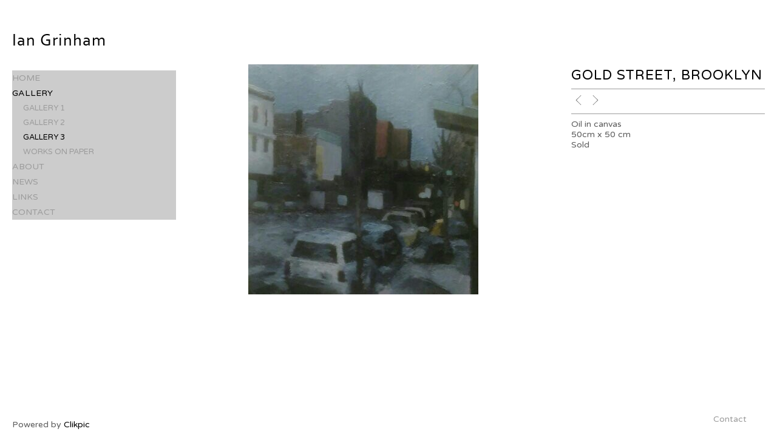

--- FILE ---
content_type: application/javascript
request_url: https://www.iangrinham.co.uk/image_sets.js?c=41
body_size: 2895
content:
// Create the object of Photo objects for image sets 1,3,1,{{{section.image_sets_id}}},4,,
if(!('backgrounds' in window)){
	window.backgrounds = {};
}
backgrounds[15259851] = clik.newPhoto({"height":750,"section_code":"gallery","purchase_instruction":"","takendate":"","location":"","caption":"Morfa Cove","galleries_id":709272,"server_id":68,"width":739,"paymentBuyLink":"","photo_ref":"","item_price":"","photographer":"","alt":"Morfa Cove","id":"15259851","link":"photo_15259851.html","payment_groups_id":"","description":"Oil on canvas<br>\r\n61cm x 61cm","src":"_20161025_1834101.JPG","details":"<p class=\"field\">Oil on canvas<br>\r\n61cm x 61cm</p>"}); 
backgrounds[17141992] = clik.newPhoto({"height":400,"section_code":"gallery","purchase_instruction":"","takendate":"","location":"","caption":"Dunes and sky, Suffolk","galleries_id":732662,"server_id":68,"width":387,"paymentBuyLink":"","photo_ref":"","item_price":"","photographer":"","alt":"Dunes and sky, Suffolk","id":"17141992","link":"photo_17141992.html","payment_groups_id":"","description":"Oil on canvas <br>\r\n51cm × 51cm <br>\r\n£110","src":"20220621_164650.jpg","details":"<p class=\"field\">Oil on canvas <br>\r\n51cm × 51cm <br>\r\n£110</p>"}); 
backgrounds[17104168] = clik.newPhoto({"height":1065,"section_code":"gallery","purchase_instruction":"","takendate":"","location":"","caption":"Incoming tide,Titchwell","galleries_id":732662,"server_id":68,"width":1600,"paymentBuyLink":"","photo_ref":"","item_price":"","photographer":"","alt":"Incoming tide,Titchwell","id":"17104168","link":"photo_17104168.html","payment_groups_id":"","description":"Oil on canvas <br>\r\n60cm x 40cm <br>\r\n£120","src":"20210717_192817.jpg","details":"<p class=\"field\">Oil on canvas <br>\r\n60cm x 40cm <br>\r\n£120</p>"}); 
backgrounds[17141990] = clik.newPhoto({"height":1264,"section_code":"gallery","purchase_instruction":"","takendate":"","location":"","caption":"Wallasea Island landscape","galleries_id":732662,"server_id":68,"width":1600,"paymentBuyLink":"","photo_ref":"","item_price":"","photographer":"","alt":"Wallasea Island landscape","id":"17141990","link":"photo_17141990.html","payment_groups_id":"","description":"Oil on canvas <br>\r\n61cm x 40cm <br>\r\n£120","src":"20221201_141954.jpg","details":"<p class=\"field\">Oil on canvas <br>\r\n61cm x 40cm <br>\r\n£120</p>"}); 
backgrounds[17141991] = clik.newPhoto({"height":199,"section_code":"gallery","purchase_instruction":"","takendate":"","location":"","caption":"Rain over hill near Morvah","galleries_id":732662,"server_id":68,"width":400,"paymentBuyLink":"","photo_ref":"","item_price":"","photographer":"","alt":"Rain over hill near Morvah","id":"17141991","link":"photo_17141991.html","payment_groups_id":"","description":"Oil on canvas <br>\r\n80cm x 40cm<br>\r\n£130","src":"20220930_112810.jpg","details":"<p class=\"field\">Oil on canvas <br>\r\n80cm x 40cm<br>\r\n£130</p>"}); 
backgrounds[17232892] = clik.newPhoto({"height":1600,"section_code":"gallery","purchase_instruction":"","takendate":"","location":"","caption":"View from Deacon hill","galleries_id":732662,"server_id":68,"width":1280,"paymentBuyLink":"","photo_ref":"","item_price":"","photographer":"","alt":"View from Deacon hill","id":"17232892","link":"photo_17232892.html","payment_groups_id":"","description":"Oil on canvas <br>\r\n61cm x 80cm<br>\r\n£200","src":"View_from_Deacon_hill__1.jpg","details":"<p class=\"field\">Oil on canvas <br>\r\n61cm x 80cm<br>\r\n£200</p>"}); 
backgrounds[17232904] = clik.newPhoto({"height":200,"section_code":"gallery","purchase_instruction":"","takendate":"","location":"","caption":"High cliffs near Mullion cove","galleries_id":732662,"server_id":68,"width":136,"paymentBuyLink":"","photo_ref":"","item_price":"","photographer":"","alt":"High cliffs near Mullion cove","id":"17232904","link":"photo_17232904.html","payment_groups_id":"","description":"Oil on canvas <br>\r\n42cm x 59cm <br>\r\n£130","src":"20230528_113338.jpg","details":"<p class=\"field\">Oil on canvas <br>\r\n42cm x 59cm <br>\r\n£130</p>"}); 
backgrounds[17102068] = clik.newPhoto({"height":750,"section_code":"gallery","purchase_instruction":"","takendate":"","location":"","caption":"View From Cliffs, Mullion cove","galleries_id":732662,"server_id":68,"width":517,"paymentBuyLink":"","photo_ref":"","item_price":"","photographer":"","alt":"View From Cliffs, Mullion cove","id":"17102068","link":"photo_17102068.html","payment_groups_id":"","description":"Oil on canvas<br>\r\n42cm x 59cm<br>\r\n£120","src":"20220829_113834.jpg","details":"<p class=\"field\">Oil on canvas<br>\r\n42cm x 59cm<br>\r\n£120</p>"}); 
backgrounds[16805344] = clik.newPhoto({"height":392,"section_code":"gallery","purchase_instruction":"","takendate":"","location":"","caption":"Fine day, North York moors.","galleries_id":732662,"server_id":68,"width":750,"paymentBuyLink":"","photo_ref":"","item_price":"","photographer":"","alt":"Fine day, North York moors.","id":"16805344","link":"photo_16805344.html","payment_groups_id":"","description":"Oil on canvas<br>\r\n60cm x 30cm<br>\r\nSold","src":"IMG_20200812_181020_148.jpg","details":"<p class=\"field\">Oil on canvas<br>\r\n60cm x 30cm<br>\r\nSold</p>"}); 
backgrounds[17102075] = clik.newPhoto({"height":371,"section_code":"gallery","purchase_instruction":"","takendate":"","location":"","caption":"Cloudy day, Dollar Cove.","galleries_id":732662,"server_id":68,"width":750,"paymentBuyLink":"","photo_ref":"","item_price":"","photographer":"","alt":"Cloudy day, Dollar Cove.","id":"17102075","link":"photo_17102075.html","payment_groups_id":"","description":"61cm x 30cm <br>\r\nOil on canvas <br>\r\n£125","src":"20211102_164159.jpg","details":"<p class=\"field\">61cm x 30cm <br>\r\nOil on canvas <br>\r\n£125</p>"}); 
backgrounds[17102074] = clik.newPhoto({"height":360,"section_code":"gallery","purchase_instruction":"","takendate":"","location":"","caption":"Evening, North York  moors.","galleries_id":732662,"server_id":68,"width":750,"paymentBuyLink":"","photo_ref":"","item_price":"","photographer":"","alt":"Evening, North York  moors.","id":"17102074","link":"photo_17102074.html","payment_groups_id":"","description":"","src":"20220219_110535.jpg","details":""}); 
backgrounds[15251047] = clik.newPhoto({"height":750,"section_code":"gallery","purchase_instruction":"","takendate":"","location":"","caption":"89th Street Manhattan","galleries_id":709272,"server_id":68,"width":539,"paymentBuyLink":"","photo_ref":"","item_price":"","photographer":"","alt":"89th Street Manhattan","id":"15251047","link":"photo_15251047.html","payment_groups_id":"","description":"Oil on canvas<br>\r\n50cm x 70cm<br>\r\n£120","src":"_20160927_185534.JPG","details":"<p class=\"field\">Oil on canvas<br>\r\n50cm x 70cm<br>\r\n£120</p>"}); 
backgrounds[15258398] = clik.newPhoto({"height":534,"section_code":"gallery","purchase_instruction":"","takendate":"","location":"","caption":"Druridge Bay","galleries_id":709272,"server_id":68,"width":750,"paymentBuyLink":"","photo_ref":"","item_price":"","photographer":"","alt":"Druridge Bay","id":"15258398","link":"photo_15258398.html","payment_groups_id":"","description":"Oil on canvas<br>\r\n70cm x 50cm<br>\r\n£120","src":"_20160411_102727.JPG","details":"<p class=\"field\">Oil on canvas<br>\r\n70cm x 50cm<br>\r\n£120</p>"}); 
backgrounds[15258428] = clik.newPhoto({"height":510,"section_code":"gallery","purchase_instruction":"","takendate":"","location":"","caption":"Landscape near Blythburgh","galleries_id":709272,"server_id":68,"width":750,"paymentBuyLink":"","photo_ref":"","item_price":"","photographer":"","alt":"Landscape near Blythburgh","id":"15258428","link":"photo_15258428.html","payment_groups_id":"","description":"Oil on canvas<br>\r\n70cm x 50cm<br>\r\n£120","src":"_20161031_210303.JPG","details":"<p class=\"field\">Oil on canvas<br>\r\n70cm x 50cm<br>\r\n£120</p>"}); 
backgrounds[16005961] = clik.newPhoto({"height":362,"section_code":"gallery","purchase_instruction":"","takendate":"","location":"","caption":"View from castle, Blanes","galleries_id":709272,"server_id":68,"width":371,"paymentBuyLink":"","photo_ref":"","item_price":"","photographer":"","alt":"View from castle, Blanes","id":"16005961","link":"photo_16005961.html","payment_groups_id":"","description":"61cm x 61cm<br>\r\nOil on canvas<br>\r\nSold","src":"15012621632402.jpg","details":"<p class=\"field\">61cm x 61cm<br>\r\nOil on canvas<br>\r\nSold</p>"}); 
backgrounds[16514927] = clik.newPhoto({"height":733,"section_code":"gallery","purchase_instruction":"","takendate":"","location":"","caption":"Saltmarshes near Wells next to the sea","galleries_id":709272,"server_id":68,"width":750,"paymentBuyLink":"","photo_ref":"","item_price":"","photographer":"","alt":"Saltmarshes near Wells next to the sea","id":"16514927","link":"photo_16514927.html","payment_groups_id":"","description":"Oil on canvas<br>\r\n60cm x 60cm<br>\r\n£120","src":"20190706_094914-1.jpg","details":"<p class=\"field\">Oil on canvas<br>\r\n60cm x 60cm<br>\r\n£120</p>"}); 
backgrounds[16514928] = clik.newPhoto({"height":750,"section_code":"gallery","purchase_instruction":"","takendate":"","location":"","caption":"Sunset over saltmarshes","galleries_id":709272,"server_id":68,"width":750,"paymentBuyLink":"","photo_ref":"","item_price":"","photographer":"","alt":"Sunset over saltmarshes","id":"16514928","link":"photo_16514928.html","payment_groups_id":"","description":"Oil on canvas<br>\r\n60cm x 60cm<br>\r\nSold","src":"Sunset_over_saltmarshes.jpg","details":"<p class=\"field\">Oil on canvas<br>\r\n60cm x 60cm<br>\r\nSold</p>"}); 
backgrounds[16804694] = clik.newPhoto({"height":750,"section_code":"gallery","purchase_instruction":"","takendate":"","location":"","caption":"Summer Dunes","galleries_id":709272,"server_id":68,"width":750,"paymentBuyLink":"","photo_ref":"","item_price":"","photographer":"","alt":"Summer Dunes","id":"16804694","link":"photo_16804694.html","payment_groups_id":"","description":"Oil on canvas<br>\r\n30cm x 30cm<br>\r\n£90","src":"IMG_20191017_170320_225.jpg","details":"<p class=\"field\">Oil on canvas<br>\r\n30cm x 30cm<br>\r\n£90</p>"}); 
backgrounds[17102081] = clik.newPhoto({"height":750,"section_code":"gallery","purchase_instruction":"","takendate":"","location":"","caption":"Headland, Kettleness.","galleries_id":709272,"server_id":68,"width":482,"paymentBuyLink":"","photo_ref":"","item_price":"","photographer":"","alt":"Headland, Kettleness.","id":"17102081","link":"photo_17102081.html","payment_groups_id":"","description":"50cm x 76cm<br>\r\nOil on canvas<br>\r\n£120","src":"20210223_103005.jpg","details":"<p class=\"field\">50cm x 76cm<br>\r\nOil on canvas<br>\r\n£120</p>"}); 
backgrounds[17102082] = clik.newPhoto({"height":742,"section_code":"gallery","purchase_instruction":"","takendate":"","location":"","caption":"Sea at Winchelsea","galleries_id":709272,"server_id":68,"width":750,"paymentBuyLink":"","photo_ref":"","item_price":"","photographer":"","alt":"Sea at Winchelsea","id":"17102082","link":"photo_17102082.html","payment_groups_id":"","description":"40cm x 40cm<br>\r\nOil on  canvas<br>\r\n£95","src":"20210816_170217.jpg","details":"<p class=\"field\">40cm x 40cm<br>\r\nOil on  canvas<br>\r\n£95</p>"}); 
backgrounds[16005974] = clik.newPhoto({"height":743,"section_code":"gallery","purchase_instruction":"","takendate":"","location":"","caption":"Pathway","galleries_id":709274,"server_id":68,"width":750,"paymentBuyLink":"","photo_ref":"","item_price":"","photographer":"","alt":"Pathway","id":"16005974","link":"photo_16005974.html","payment_groups_id":"","description":"41cm x 41cm<br>\r\nOil on canvas<br>\r\nSold","src":"_20170416_1224351.JPG","details":"<p class=\"field\">41cm x 41cm<br>\r\nOil on canvas<br>\r\nSold</p>"}); 
backgrounds[16514925] = clik.newPhoto({"height":359,"section_code":"gallery","purchase_instruction":"","takendate":"","location":"","caption":"Passing clouds, Dartmoor","galleries_id":709274,"server_id":68,"width":362,"paymentBuyLink":"","photo_ref":"","item_price":"","photographer":"","alt":"Passing clouds, Dartmoor","id":"16514925","link":"photo_16514925.html","payment_groups_id":"","description":"Oil on canvas<br>\r\n50cm x 50cm<br>\r\n£110","src":"1531240379739.jpg","details":"<p class=\"field\">Oil on canvas<br>\r\n50cm x 50cm<br>\r\n£110</p>"}); 
backgrounds[16805343] = clik.newPhoto({"height":1600,"section_code":"gallery","purchase_instruction":"","takendate":"","location":"","caption":"Cliffs,Saltwick Bay","galleries_id":709274,"server_id":68,"width":784,"paymentBuyLink":"","photo_ref":"","item_price":"","photographer":"","alt":"Cliffs,Saltwick Bay","id":"16805343","link":"photo_16805343.html","payment_groups_id":"","description":"Oil on canvas<br>\r\n50cm x 100cm<br>\r\n£120","src":"20201108_144149-1_1.jpg","details":"<p class=\"field\">Oil on canvas<br>\r\n50cm x 100cm<br>\r\n£120</p>"}); 
backgrounds[15251051] = clik.newPhoto({"height":379,"section_code":"gallery","purchase_instruction":"","takendate":"","location":"","caption":"Gold street, Brooklyn","galleries_id":709274,"server_id":68,"width":379,"paymentBuyLink":"","photo_ref":"","item_price":"","photographer":"","alt":"Gold street, Brooklyn","id":"15251051","link":"photo_15251051.html","payment_groups_id":"","description":"Oil in canvas<br>\r\n50cm x 50 cm<br>\r\nSold","src":"1455742004449_2.jpg","details":"<p class=\"field\">Oil in canvas<br>\r\n50cm x 50 cm<br>\r\nSold</p>"}); 
backgrounds[15251032] = clik.newPhoto({"height":363,"section_code":"gallery","purchase_instruction":"","takendate":"","location":"","caption":"View from cliffs cornwall","galleries_id":709274,"server_id":68,"width":750,"paymentBuyLink":"","photo_ref":"","item_price":"","photographer":"","alt":"View from cliffs cornwall","id":"15251032","link":"photo_15251032.html","payment_groups_id":"","description":"Oil on canvas <br>\r\n60cm x 30cm<br>\r\n£110","src":"_20161031_203812.JPG","details":"<p class=\"field\">Oil on canvas <br>\r\n60cm x 30cm<br>\r\n£110</p>"}); 
backgrounds[15251050] = clik.newPhoto({"height":750,"section_code":"gallery","purchase_instruction":"","takendate":"","location":"","caption":"Flyover and buildings, Manhattan","galleries_id":709274,"server_id":68,"width":567,"paymentBuyLink":"","photo_ref":"","item_price":"","photographer":"","alt":"Flyover and buildings, Manhattan","id":"15251050","link":"photo_15251050.html","payment_groups_id":"","description":"Oil on canvas<br>\r\n61cm x 80cm<br>\r\nSold","src":"_20160406_185707_4.JPG","details":"<p class=\"field\">Oil on canvas<br>\r\n61cm x 80cm<br>\r\nSold</p>"}); 
backgrounds[15259642] = clik.newPhoto({"height":373,"section_code":"gallery","purchase_instruction":"","takendate":"","location":"","caption":"Dunstanburgh castle","galleries_id":709274,"server_id":68,"width":750,"paymentBuyLink":"","photo_ref":"","item_price":"","photographer":"","alt":"Dunstanburgh castle","id":"15259642","link":"photo_15259642.html","payment_groups_id":"","description":"Oil on canvas<br>\r\n100cm x 50cm<br>\r\n£130","src":"_20161025_183958.JPG","details":"<p class=\"field\">Oil on canvas<br>\r\n100cm x 50cm<br>\r\n£130</p>"}); 
backgrounds[15260170] = clik.newPhoto({"height":523,"section_code":"gallery","purchase_instruction":"","takendate":"","location":"","caption":"North sea, February","galleries_id":709274,"server_id":68,"width":750,"paymentBuyLink":"","photo_ref":"","item_price":"","photographer":"","alt":"North sea, February","id":"15260170","link":"photo_15260170.html","payment_groups_id":"","description":"Oil on canvas<br>\r\n30cm x 40cm<br>\r\n£90","src":"_20161025_184258.JPG","details":"<p class=\"field\">Oil on canvas<br>\r\n30cm x 40cm<br>\r\n£90</p>"}); 
backgrounds[15262794] = clik.newPhoto({"height":559,"section_code":"gallery","purchase_instruction":"","takendate":"","location":"","caption":"Winter sea","galleries_id":709274,"server_id":68,"width":750,"paymentBuyLink":"","photo_ref":"","item_price":"","photographer":"","alt":"Winter sea","id":"15262794","link":"photo_15262794.html","payment_groups_id":"","description":"oil on canvas<br>\r\n40cm x 30cm<br>\r\n£90","src":"_20161026_211319.JPG","details":"<p class=\"field\">oil on canvas<br>\r\n40cm x 30cm<br>\r\n£90</p>"}); 
backgrounds[16005963] = clik.newPhoto({"height":386,"section_code":"gallery","purchase_instruction":"","takendate":"","location":"","caption":"Harbour, early evening","galleries_id":709274,"server_id":68,"width":377,"paymentBuyLink":"","photo_ref":"","item_price":"","photographer":"","alt":"Harbour, early evening","id":"16005963","link":"photo_16005963.html","payment_groups_id":"","description":"41cm x 41cm<br>\r\nOil on canvas<br>\r\n£110","src":"15012621638702.jpg","details":"<p class=\"field\">41cm x 41cm<br>\r\nOil on canvas<br>\r\n£110</p>"}); 
backgrounds[15292863] = clik.newPhoto({"height":750,"section_code":"gallery","purchase_instruction":"","takendate":"","location":"","caption":"Crowded street, London","galleries_id":709275,"server_id":68,"width":542,"paymentBuyLink":"","photo_ref":"","item_price":"","photographer":"","alt":"Crowded street, London","id":"15292863","link":"photo_15292863.html","payment_groups_id":"","description":"Mixed media on paper<br>\r\n25cm x 35cm<br>\r\n£30","src":"_20161026_212908.JPG","details":"<p class=\"field\">Mixed media on paper<br>\r\n25cm x 35cm<br>\r\n£30</p>"}); 
backgrounds[15292865] = clik.newPhoto({"height":530,"section_code":"gallery","purchase_instruction":"","takendate":"","location":"","caption":"Life Drawing","galleries_id":709275,"server_id":68,"width":750,"paymentBuyLink":"","photo_ref":"","item_price":"","photographer":"","alt":"Life Drawing","id":"15292865","link":"photo_15292865.html","payment_groups_id":"","description":"Charcoal on paper<br>\r\n35cm x 25cm<br>\r\n£30","src":"_20161026_215008.JPG","details":"<p class=\"field\">Charcoal on paper<br>\r\n35cm x 25cm<br>\r\n£30</p>"}); 
backgrounds[15292905] = clik.newPhoto({"height":497,"section_code":"gallery","purchase_instruction":"","takendate":"","location":"","caption":"Rocky Edge, Peak District","galleries_id":709275,"server_id":68,"width":750,"paymentBuyLink":"","photo_ref":"","item_price":"","photographer":"","alt":"Rocky Edge, Peak District","id":"15292905","link":"photo_15292905.html","payment_groups_id":"","description":"Mixed media on paper <br>\r\n43cm x 26cm<br>\r\n£25","src":"_20161026_214041.JPG","details":"<p class=\"field\">Mixed media on paper <br>\r\n43cm x 26cm<br>\r\n£25</p>"}); 
backgrounds[15293188] = clik.newPhoto({"height":535,"section_code":"gallery","purchase_instruction":"","takendate":"","location":"","caption":"Life Drawing","galleries_id":709275,"server_id":68,"width":750,"paymentBuyLink":"","photo_ref":"","item_price":"","photographer":"","alt":"Life Drawing","id":"15293188","link":"photo_15293188.html","payment_groups_id":"","description":"Pencil on paper<br>\r\n35cm x 25cm<br>\r\n£30","src":"_20161026_2146271.JPG","details":"<p class=\"field\">Pencil on paper<br>\r\n35cm x 25cm<br>\r\n£30</p>"}); 
backgrounds[15293215] = clik.newPhoto({"height":540,"section_code":"gallery","purchase_instruction":"","takendate":"","location":"","caption":"Dartmoor Landscape","galleries_id":709275,"server_id":68,"width":750,"paymentBuyLink":"","photo_ref":"","item_price":"","photographer":"","alt":"Dartmoor Landscape","id":"15293215","link":"photo_15293215.html","payment_groups_id":"","description":"Dry point print on paper<br>\r\n21cm x 15cm<br>\r\n£15","src":"_20161026_213744.JPG","details":"<p class=\"field\">Dry point print on paper<br>\r\n21cm x 15cm<br>\r\n£15</p>"}); 
backgrounds[15293244] = clik.newPhoto({"height":529,"section_code":"gallery","purchase_instruction":"","takendate":"","location":"","caption":"Railway construction site, Near Hitchin","galleries_id":709275,"server_id":68,"width":750,"paymentBuyLink":"","photo_ref":"","item_price":"","photographer":"","alt":"Railway construction site, Near Hitchin","id":"15293244","link":"photo_15293244.html","payment_groups_id":"","description":"Mixed media on paper<br>\r\n59cm x 42cm<br>\r\n£30","src":"_20161026_214353.JPG","details":"<p class=\"field\">Mixed media on paper<br>\r\n59cm x 42cm<br>\r\n£30</p>"}); 
backgrounds[15293272] = clik.newPhoto({"height":581,"section_code":"gallery","purchase_instruction":"","takendate":"","location":"","caption":"Farm house","galleries_id":709275,"server_id":68,"width":457,"paymentBuyLink":"","photo_ref":"","item_price":"","photographer":"","alt":"Farm house","id":"15293272","link":"photo_15293272.html","payment_groups_id":"","description":"Dry point print on paper<br>\r\n10cm x 12cm<br>\r\n£15","src":"_20161026_2158011.JPG","details":"<p class=\"field\">Dry point print on paper<br>\r\n10cm x 12cm<br>\r\n£15</p>"}); 
backgrounds[16805345] = clik.newPhoto({"height":750,"section_code":"gallery","purchase_instruction":"","takendate":"","location":"","caption":"Life Drawing II","galleries_id":709275,"server_id":68,"width":599,"paymentBuyLink":"","photo_ref":"","item_price":"","photographer":"","alt":"Life Drawing","id":"16805345","link":"photo_16805345.html","payment_groups_id":"","description":"Mixed media on paper<br>\r\n29cm x 42cm<br>\r\n£30","src":"IMG_20201105_204133_580.jpg","details":"<p class=\"field\">Mixed media on paper<br>\r\n29cm x 42cm<br>\r\n£30</p>"}); 
backgrounds[16805355] = clik.newPhoto({"height":750,"section_code":"gallery","purchase_instruction":"","takendate":"","location":"","caption":"Life Drawing III","galleries_id":709275,"server_id":68,"width":460,"paymentBuyLink":"","photo_ref":"","item_price":"","photographer":"","alt":"Life Drawing III","id":"16805355","link":"photo_16805355.html","payment_groups_id":"","description":"Life drawing <br>\r\nGraphite and pencil on paper<br>\r\n29cm x 42cm<br>\r\n£30","src":"20200924_192515.jpg","details":"<p class=\"field\">Life drawing <br>\r\nGraphite and pencil on paper<br>\r\n29cm x 42cm<br>\r\n£30</p>"}); 
backgrounds[16805362] = clik.newPhoto({"height":750,"section_code":"gallery","purchase_instruction":"","takendate":"","location":"","caption":"Life Drawing IIII","galleries_id":709275,"server_id":68,"width":500,"paymentBuyLink":"","photo_ref":"","item_price":"","photographer":"","alt":"Life Drawing IIII","id":"16805362","link":"photo_16805362.html","payment_groups_id":"","description":"Graphite and pencil on paper<br>\r\n29cm x 42cm<br>\r\n£30","src":"20200910_214441.jpg","details":"<p class=\"field\">Graphite and pencil on paper<br>\r\n29cm x 42cm<br>\r\n£30</p>"}); 



--- FILE ---
content_type: application/javascript
request_url: https://www.iangrinham.co.uk/gallery-709274.js?c=41
body_size: 1231
content:
// Create the object of Photo objects for gallery 709274
if(!('photos' in window)){
	window.photos = {};
}
photos[16005974] = clik.newPhoto({"height":743,"section_code":"gallery","purchase_instruction":"","takendate":"","location":"","caption":"Pathway","galleries_id":709274,"server_id":68,"width":750,"paymentBuyLink":"","photo_ref":"","item_price":"","photographer":"","alt":"Pathway","id":"16005974","link":"photo_16005974.html","payment_groups_id":"","description":"41cm x 41cm<br>\r\nOil on canvas<br>\r\nSold","src":"_20170416_1224351.JPG","details":"<p class=\"field\">41cm x 41cm<br>\r\nOil on canvas<br>\r\nSold</p>"}); 
photos[16514925] = clik.newPhoto({"height":359,"section_code":"gallery","purchase_instruction":"","takendate":"","location":"","caption":"Passing clouds, Dartmoor","galleries_id":709274,"server_id":68,"width":362,"paymentBuyLink":"","photo_ref":"","item_price":"","photographer":"","alt":"Passing clouds, Dartmoor","id":"16514925","link":"photo_16514925.html","payment_groups_id":"","description":"Oil on canvas<br>\r\n50cm x 50cm<br>\r\n£110","src":"1531240379739.jpg","details":"<p class=\"field\">Oil on canvas<br>\r\n50cm x 50cm<br>\r\n£110</p>"}); 
photos[16805343] = clik.newPhoto({"height":1600,"section_code":"gallery","purchase_instruction":"","takendate":"","location":"","caption":"Cliffs,Saltwick Bay","galleries_id":709274,"server_id":68,"width":784,"paymentBuyLink":"","photo_ref":"","item_price":"","photographer":"","alt":"Cliffs,Saltwick Bay","id":"16805343","link":"photo_16805343.html","payment_groups_id":"","description":"Oil on canvas<br>\r\n50cm x 100cm<br>\r\n£120","src":"20201108_144149-1_1.jpg","details":"<p class=\"field\">Oil on canvas<br>\r\n50cm x 100cm<br>\r\n£120</p>"}); 
photos[15251051] = clik.newPhoto({"height":379,"section_code":"gallery","purchase_instruction":"","takendate":"","location":"","caption":"Gold street, Brooklyn","galleries_id":709274,"server_id":68,"width":379,"paymentBuyLink":"","photo_ref":"","item_price":"","photographer":"","alt":"Gold street, Brooklyn","id":"15251051","link":"photo_15251051.html","payment_groups_id":"","description":"Oil in canvas<br>\r\n50cm x 50 cm<br>\r\nSold","src":"1455742004449_2.jpg","details":"<p class=\"field\">Oil in canvas<br>\r\n50cm x 50 cm<br>\r\nSold</p>"}); 
photos[15251032] = clik.newPhoto({"height":363,"section_code":"gallery","purchase_instruction":"","takendate":"","location":"","caption":"View from cliffs cornwall","galleries_id":709274,"server_id":68,"width":750,"paymentBuyLink":"","photo_ref":"","item_price":"","photographer":"","alt":"View from cliffs cornwall","id":"15251032","link":"photo_15251032.html","payment_groups_id":"","description":"Oil on canvas <br>\r\n60cm x 30cm<br>\r\n£110","src":"_20161031_203812.JPG","details":"<p class=\"field\">Oil on canvas <br>\r\n60cm x 30cm<br>\r\n£110</p>"}); 
photos[15251050] = clik.newPhoto({"height":750,"section_code":"gallery","purchase_instruction":"","takendate":"","location":"","caption":"Flyover and buildings, Manhattan","galleries_id":709274,"server_id":68,"width":567,"paymentBuyLink":"","photo_ref":"","item_price":"","photographer":"","alt":"Flyover and buildings, Manhattan","id":"15251050","link":"photo_15251050.html","payment_groups_id":"","description":"Oil on canvas<br>\r\n61cm x 80cm<br>\r\nSold","src":"_20160406_185707_4.JPG","details":"<p class=\"field\">Oil on canvas<br>\r\n61cm x 80cm<br>\r\nSold</p>"}); 
photos[15259642] = clik.newPhoto({"height":373,"section_code":"gallery","purchase_instruction":"","takendate":"","location":"","caption":"Dunstanburgh castle","galleries_id":709274,"server_id":68,"width":750,"paymentBuyLink":"","photo_ref":"","item_price":"","photographer":"","alt":"Dunstanburgh castle","id":"15259642","link":"photo_15259642.html","payment_groups_id":"","description":"Oil on canvas<br>\r\n100cm x 50cm<br>\r\n£130","src":"_20161025_183958.JPG","details":"<p class=\"field\">Oil on canvas<br>\r\n100cm x 50cm<br>\r\n£130</p>"}); 
photos[15260170] = clik.newPhoto({"height":523,"section_code":"gallery","purchase_instruction":"","takendate":"","location":"","caption":"North sea, February","galleries_id":709274,"server_id":68,"width":750,"paymentBuyLink":"","photo_ref":"","item_price":"","photographer":"","alt":"North sea, February","id":"15260170","link":"photo_15260170.html","payment_groups_id":"","description":"Oil on canvas<br>\r\n30cm x 40cm<br>\r\n£90","src":"_20161025_184258.JPG","details":"<p class=\"field\">Oil on canvas<br>\r\n30cm x 40cm<br>\r\n£90</p>"}); 
photos[15262794] = clik.newPhoto({"height":559,"section_code":"gallery","purchase_instruction":"","takendate":"","location":"","caption":"Winter sea","galleries_id":709274,"server_id":68,"width":750,"paymentBuyLink":"","photo_ref":"","item_price":"","photographer":"","alt":"Winter sea","id":"15262794","link":"photo_15262794.html","payment_groups_id":"","description":"oil on canvas<br>\r\n40cm x 30cm<br>\r\n£90","src":"_20161026_211319.JPG","details":"<p class=\"field\">oil on canvas<br>\r\n40cm x 30cm<br>\r\n£90</p>"}); 
photos[16005963] = clik.newPhoto({"height":386,"section_code":"gallery","purchase_instruction":"","takendate":"","location":"","caption":"Harbour, early evening","galleries_id":709274,"server_id":68,"width":377,"paymentBuyLink":"","photo_ref":"","item_price":"","photographer":"","alt":"Harbour, early evening","id":"16005963","link":"photo_16005963.html","payment_groups_id":"","description":"41cm x 41cm<br>\r\nOil on canvas<br>\r\n£110","src":"15012621638702.jpg","details":"<p class=\"field\">41cm x 41cm<br>\r\nOil on canvas<br>\r\n£110</p>"}); 
photos[16514921] = clik.newPhoto({"height":530,"section_code":"gallery","purchase_instruction":"","takendate":"","location":"","caption":"Early evening rain, Dartmoor","galleries_id":709274,"server_id":68,"width":750,"paymentBuyLink":"","photo_ref":"","item_price":"","photographer":"","alt":"Early evening rain, Dartmoor","id":"16514921","link":"photo_16514921.html","payment_groups_id":"","description":"Oil on canvas<br>\r\n42cm x 30cm<br>\r\n£100","src":"20190519_143534-1.jpg","details":"<p class=\"field\">Oil on canvas<br>\r\n42cm x 30cm<br>\r\n£100</p>"}); 
photos[16514930] = clik.newPhoto({"height":404,"section_code":"gallery","purchase_instruction":"","takendate":"","location":"","caption":"Botanical gardens, Blanes II.","galleries_id":709274,"server_id":68,"width":295,"paymentBuyLink":"","photo_ref":"","item_price":"","photographer":"","alt":"Botanical gardens, Blanes II.","id":"16514930","link":"photo_16514930.html","payment_groups_id":"","description":"Oil on canvas<br>\r\n31cm x 41cm<br>\r\nSold","src":"1519988506347.jpg","details":"<p class=\"field\">Oil on canvas<br>\r\n31cm x 41cm<br>\r\nSold</p>"}); 
photos[16514936] = clik.newPhoto({"height":750,"section_code":"gallery","purchase_instruction":"","takendate":"","location":"","caption":"View from cliffs, Burgh island","galleries_id":709274,"server_id":68,"width":484,"paymentBuyLink":"","photo_ref":"","item_price":"","photographer":"","alt":"View from cliffs, Burgh island","id":"16514936","link":"photo_16514936.html","payment_groups_id":"","description":"Oil on canvas<br>\r\n51cm x 76cm<br>\r\n£120","src":"20180902_150706-1_1.jpg","details":"<p class=\"field\">Oil on canvas<br>\r\n51cm x 76cm<br>\r\n£120</p>"}); 



--- FILE ---
content_type: application/javascript
request_url: https://www.iangrinham.co.uk/clikpic.js?c=41
body_size: 3819
content:
window.thumbnails = {};
thumbnails[15251047] = clik.newPhoto({"height":50,"caption":"89th Street Manhattan","galleries_id":709272,"server_id":68,"width":50,"alt":"89th Street Manhattan","id":"15251047","link":"photo_15251047.html","src":"_20160927_185534_thumb_2.JPG"}, 1);
thumbnails[15258398] = clik.newPhoto({"height":50,"caption":"Druridge Bay","galleries_id":709272,"server_id":68,"width":50,"alt":"Druridge Bay","id":"15258398","link":"photo_15258398.html","src":"_20160411_102727_thumb_2.JPG"}, 1);
thumbnails[15258428] = clik.newPhoto({"height":50,"caption":"Landscape near Blythburgh","galleries_id":709272,"server_id":68,"width":50,"alt":"Landscape near Blythburgh","id":"15258428","link":"photo_15258428.html","src":"_20161031_210303_thumb_2.JPG"}, 1);
thumbnails[15259851] = clik.newPhoto({"height":50,"caption":"Morfa Cove","galleries_id":709272,"server_id":68,"width":50,"alt":"Morfa Cove","id":"15259851","link":"photo_15259851.html","src":"_20161025_1834101_thumb_2.JPG"}, 1);
thumbnails[15292863] = clik.newPhoto({"height":50,"caption":"Crowded street, London","galleries_id":709275,"server_id":68,"width":50,"alt":"Crowded street, London","id":"15292863","link":"photo_15292863.html","src":"_20161026_212908_thumb_1.JPG"}, 1);
thumbnails[15292865] = clik.newPhoto({"height":50,"caption":"Life Drawing","galleries_id":709275,"server_id":68,"width":50,"alt":"Life Drawing","id":"15292865","link":"photo_15292865.html","src":"_20161026_215008_thumb_1.JPG"}, 1);
thumbnails[15292905] = clik.newPhoto({"height":50,"caption":"Rocky Edge, Peak District","galleries_id":709275,"server_id":68,"width":50,"alt":"Rocky Edge, Peak District","id":"15292905","link":"photo_15292905.html","src":"_20161026_214041_thumb_1.JPG"}, 1);
thumbnails[15293188] = clik.newPhoto({"height":50,"caption":"Life Drawing","galleries_id":709275,"server_id":68,"width":50,"alt":"Life Drawing","id":"15293188","link":"photo_15293188.html","src":"_20161026_2146271_thumb_1.JPG"}, 1);
thumbnails[15293215] = clik.newPhoto({"height":50,"caption":"Dartmoor Landscape","galleries_id":709275,"server_id":68,"width":50,"alt":"Dartmoor Landscape","id":"15293215","link":"photo_15293215.html","src":"_20161026_213744_thumb_1.JPG"}, 1);
thumbnails[15293244] = clik.newPhoto({"height":50,"caption":"Railway construction site, Near Hitchin","galleries_id":709275,"server_id":68,"width":50,"alt":"Railway construction site, Near Hitchin","id":"15293244","link":"photo_15293244.html","src":"_20161026_214353_thumb_1.JPG"}, 1);
thumbnails[15293272] = clik.newPhoto({"height":50,"caption":"Farm house","galleries_id":709275,"server_id":68,"width":50,"alt":"Farm house","id":"15293272","link":"photo_15293272.html","src":"_20161026_2158011_thumb_1.JPG"}, 1);
thumbnails[16005961] = clik.newPhoto({"height":50,"caption":"View from castle, Blanes","galleries_id":709272,"server_id":68,"width":50,"alt":"View from castle, Blanes","id":"16005961","link":"photo_16005961.html","src":"15012621632402_thumb_2.jpg"}, 1);
thumbnails[16005974] = clik.newPhoto({"height":50,"caption":"Pathway","galleries_id":709274,"server_id":68,"width":50,"alt":"Pathway","id":"16005974","link":"photo_16005974.html","src":"_20170416_1224351_thumb_1.JPG"}, 1);
thumbnails[16514925] = clik.newPhoto({"height":50,"caption":"Passing clouds, Dartmoor","galleries_id":709274,"server_id":68,"width":50,"alt":"Passing clouds, Dartmoor","id":"16514925","link":"photo_16514925.html","src":"1531240379739_thumb_2.jpg"}, 1);
thumbnails[16514927] = clik.newPhoto({"height":50,"caption":"Saltmarshes near Wells next to the sea","galleries_id":709272,"server_id":68,"width":50,"alt":"Saltmarshes near Wells next to the sea","id":"16514927","link":"photo_16514927.html","src":"20190706_094914-1_thumb_2.jpg"}, 1);
thumbnails[16514928] = clik.newPhoto({"height":50,"caption":"Sunset over saltmarshes","galleries_id":709272,"server_id":68,"width":50,"alt":"Sunset over saltmarshes","id":"16514928","link":"photo_16514928.html","src":"Sunset_over_saltmarshes_thumb_2.jpg"}, 1);
thumbnails[16805343] = clik.newPhoto({"height":50,"caption":"Cliffs,Saltwick Bay","galleries_id":709274,"server_id":68,"width":50,"alt":"Cliffs,Saltwick Bay","id":"16805343","link":"photo_16805343.html","src":"20201108_144149-1_1_thumb_2.jpg"}, 1);
thumbnails[16805345] = clik.newPhoto({"height":50,"caption":"Life Drawing II","galleries_id":709275,"server_id":68,"width":50,"alt":"Life Drawing","id":"16805345","link":"photo_16805345.html","src":"IMG_20201105_204133_580_thumb_1.jpg"}, 1);
thumbnails[16805355] = clik.newPhoto({"height":50,"caption":"Life Drawing III","galleries_id":709275,"server_id":68,"width":50,"alt":"Life Drawing III","id":"16805355","link":"photo_16805355.html","src":"20200924_192515_thumb_1.jpg"}, 1);
thumbnails[16805362] = clik.newPhoto({"height":50,"caption":"Life Drawing IIII","galleries_id":709275,"server_id":68,"width":50,"alt":"Life Drawing IIII","id":"16805362","link":"photo_16805362.html","src":"20200910_214441_thumb_1.jpg"}, 1);
thumbnails[17104168] = clik.newPhoto({"height":50,"caption":"Incoming tide,Titchwell","galleries_id":732662,"server_id":68,"width":50,"alt":"Incoming tide,Titchwell","id":"17104168","link":"photo_17104168.html","src":"20210717_192817_thumb_1.jpg"}, 1);
thumbnails[17141990] = clik.newPhoto({"height":50,"caption":"Wallasea Island landscape","galleries_id":732662,"server_id":68,"width":50,"alt":"Wallasea Island landscape","id":"17141990","link":"photo_17141990.html","src":"20221201_141954_thumb_1.jpg"}, 1);
thumbnails[17141991] = clik.newPhoto({"height":50,"caption":"Rain over hill near Morvah","galleries_id":732662,"server_id":68,"width":50,"alt":"Rain over hill near Morvah","id":"17141991","link":"photo_17141991.html","src":"20220930_112810_thumb_1.jpg"}, 1);
thumbnails[17141992] = clik.newPhoto({"height":50,"caption":"Dunes and sky, Suffolk","galleries_id":732662,"server_id":68,"width":50,"alt":"Dunes and sky, Suffolk","id":"17141992","link":"photo_17141992.html","src":"20220621_164650_thumb_1.jpg"}, 1);
thumbnails[17232892] = clik.newPhoto({"height":"","caption":"View from Deacon hill","galleries_id":732662,"server_id":68,"width":"","alt":"View from Deacon hill","id":"17232892","link":"photo_17232892.html","src":"View_from_Deacon_hill__1_thumb.jpg"}, 1);
thumbnails[17232904] = clik.newPhoto({"height":50,"caption":"High cliffs near Mullion cove","galleries_id":732662,"server_id":68,"width":50,"alt":"High cliffs near Mullion cove","id":"17232904","link":"photo_17232904.html","src":"20230528_113338_thumb.jpg"}, 1);
thumbnails[15251051] = clik.newPhoto({"height":50,"caption":"Gold street, Brooklyn","galleries_id":709274,"server_id":68,"width":50,"alt":"Gold street, Brooklyn","id":"15251051","link":"photo_15251051.html","src":"1455742004449_2_thumb_1.jpg"}, 1);
thumbnails[15251032] = clik.newPhoto({"height":50,"caption":"View from cliffs cornwall","galleries_id":709274,"server_id":68,"width":50,"alt":"View from cliffs cornwall","id":"15251032","link":"photo_15251032.html","src":"_20161031_203812_thumb_1.JPG"}, 1);
thumbnails[15251050] = clik.newPhoto({"height":50,"caption":"Flyover and buildings, Manhattan","galleries_id":709274,"server_id":68,"width":50,"alt":"Flyover and buildings, Manhattan","id":"15251050","link":"photo_15251050.html","src":"_20160406_185707_4_thumb_1.JPG"}, 1);
thumbnails[15259642] = clik.newPhoto({"height":50,"caption":"Dunstanburgh castle","galleries_id":709274,"server_id":68,"width":50,"alt":"Dunstanburgh castle","id":"15259642","link":"photo_15259642.html","src":"_20161025_183957_thumb_2.JPG"}, 1);
thumbnails[15260170] = clik.newPhoto({"height":50,"caption":"North sea, February","galleries_id":709274,"server_id":68,"width":50,"alt":"North sea, February","id":"15260170","link":"photo_15260170.html","src":"_20161025_184258_thumb_1.JPG"}, 1);
thumbnails[15262794] = clik.newPhoto({"height":50,"caption":"Winter sea","galleries_id":709274,"server_id":68,"width":50,"alt":"Winter sea","id":"15262794","link":"photo_15262794.html","src":"_20161026_211319_thumb_1.JPG"}, 1);
thumbnails[16005963] = clik.newPhoto({"height":50,"caption":"Harbour, early evening","galleries_id":709274,"server_id":68,"width":50,"alt":"Harbour, early evening","id":"16005963","link":"photo_16005963.html","src":"15012621638702_thumb_1.jpg"}, 1);
thumbnails[16514921] = clik.newPhoto({"height":50,"caption":"Early evening rain, Dartmoor","galleries_id":709274,"server_id":68,"width":50,"alt":"Early evening rain, Dartmoor","id":"16514921","link":"photo_16514921.html","src":"20190519_143534-1_thumb_1.jpg"}, 1);
thumbnails[16514930] = clik.newPhoto({"height":50,"caption":"Botanical gardens, Blanes II.","galleries_id":709274,"server_id":68,"width":50,"alt":"Botanical gardens, Blanes II.","id":"16514930","link":"photo_16514930.html","src":"1519988506347_thumb_1.jpg"}, 1);
thumbnails[16514936] = clik.newPhoto({"height":50,"caption":"View from cliffs, Burgh island","galleries_id":709274,"server_id":68,"width":50,"alt":"View from cliffs, Burgh island","id":"16514936","link":"photo_16514936.html","src":"20180902_150706-1_1_thumb_1.jpg"}, 1);
thumbnails[17102068] = clik.newPhoto({"height":50,"caption":"View From Cliffs, Mullion cove","galleries_id":732662,"server_id":68,"width":50,"alt":"View From Cliffs, Mullion cove","id":"17102068","link":"photo_17102068.html","src":"20220829_113834_thumb_1.jpg"}, 1);
thumbnails[16805344] = clik.newPhoto({"height":50,"caption":"Fine day, North York moors.","galleries_id":732662,"server_id":68,"width":50,"alt":"Fine day, North York moors.","id":"16805344","link":"photo_16805344.html","src":"IMG_20200812_181020_148_thumb_1.jpg"}, 1);
thumbnails[17102075] = clik.newPhoto({"height":50,"caption":"Cloudy day, Dollar Cove.","galleries_id":732662,"server_id":68,"width":50,"alt":"Cloudy day, Dollar Cove.","id":"17102075","link":"photo_17102075.html","src":"20211102_164159_thumb_1.jpg"}, 1);
thumbnails[17102074] = clik.newPhoto({"height":50,"caption":"Evening, North York  moors.","galleries_id":732662,"server_id":68,"width":50,"alt":"Evening, North York  moors.","id":"17102074","link":"photo_17102074.html","src":"20220219_110535_thumb_1.jpg"}, 1);
thumbnails[16804694] = clik.newPhoto({"height":50,"caption":"Summer Dunes","galleries_id":709272,"server_id":68,"width":50,"alt":"Summer Dunes","id":"16804694","link":"photo_16804694.html","src":"IMG_20191017_170320_225_thumb_1.jpg"}, 1);
thumbnails[17102079] = clik.newPhoto({"height":50,"caption":"Low tide, Winchelsea Beach.","galleries_id":732662,"server_id":68,"width":50,"alt":"Low tide, Winchelsea Beach.","id":"17102079","link":"photo_17102079.html","src":"IMG_20210425_183207_897_thumb_1.jpg"}, 1);
thumbnails[17102081] = clik.newPhoto({"height":50,"caption":"Headland, Kettleness.","galleries_id":709272,"server_id":68,"width":50,"alt":"Headland, Kettleness.","id":"17102081","link":"photo_17102081.html","src":"20210223_103005_thumb_1.jpg"}, 1);
thumbnails[17102082] = clik.newPhoto({"height":50,"caption":"Sea at Winchelsea","galleries_id":709272,"server_id":68,"width":50,"alt":"Sea at Winchelsea","id":"17102082","link":"photo_17102082.html","src":"20210816_170217_thumb_2.jpg"}, 1);
thumbnails[16804690] = clik.newPhoto({"height":50,"caption":"Roseberry Topping","galleries_id":709272,"server_id":68,"width":50,"alt":"Roseberry Topping","id":"16804690","link":"photo_16804690.html","src":"Roseberry_Topping_thumb_2.jpg"}, 1);
// Create the array of Gallery objects
galleries = new Object();
galleries[732662] = clik.newGallery({"section_code":"gallery","singleSection":false,"skipIndex":false,"usePopups":false,"photoIDs":["17104168","17141990","17141991","17141992","17232892","17232904","17102068","16805344","17102075","17102074","17102079"],"maxRecords":0,"id":732662,"link":"gallery_732662.html","parentGallery":"","title":"Gallery 1","featured_images":"17104168,17141990,17141991,17141992,17232892,17232904,17102068,16805344,17102075,17102074"});
galleries[709272] = clik.newGallery({"section_code":"gallery","singleSection":false,"skipIndex":false,"usePopups":false,"photoIDs":["15251047","15258398","15258428","15259851","16005961","16514927","16514928","16804694","17102081","17102082","16804690"],"maxRecords":0,"id":709272,"link":"gallery_709272.html","parentGallery":"","title":"Gallery 2","featured_images":"15251047,15258398,15258428,15259851,16005961,16514927,16514928,16804694,17102081,17102082"});
galleries[709274] = clik.newGallery({"section_code":"gallery","singleSection":false,"skipIndex":false,"usePopups":false,"photoIDs":["16005974","16514925","16805343","15251051","15251032","15251050","15259642","15260170","15262794","16005963","16514921","16514930","16514936"],"maxRecords":0,"id":709274,"link":"gallery_709274.html","parentGallery":"","title":"Gallery 3","featured_images":"16005974,16514925,16805343,15251051,15251032,15251050,15259642,15260170,15262794,16005963"});
galleries[709275] = clik.newGallery({"section_code":"gallery","singleSection":false,"skipIndex":false,"usePopups":false,"photoIDs":["15292863","15292865","15292905","15293188","15293215","15293244","15293272","16805345","16805355","16805362"],"maxRecords":0,"id":709275,"link":"gallery_709275.html","parentGallery":"","title":"Works on paper","featured_images":"15292863,15292865,15292905,15293188,15293215,15293244,15293272,16805345,16805355,16805362"});
// Create the array of image sets
var imageSets = {};
imageSets[3] = '17104168,17141990,17141991,17141992,17232892,17232904,17102068,16805344,17102075,17102074,15251047,15258398,15258428,15259851,16005961,16514927,16514928,16804694,17102081,17102082,16005974,16514925,16805343,15251051,15251032,15251050,15259642,15260170,15262794,16005963,15292863,15292865,15292905,15293188,15293215,15293244,15293272,16805345,16805355,16805362';
imageSets[4] = '15251047,15258398,15258428,15259851';
imageSets[2] = '';
imageSets[1] = '15259851,17141992';

// Get a server path given an ID
function getServerPath(server_id, thumbnail) {
var val = -1;
switch (server_id) {
case 88:
return 'http://farm7.clik.com/iangrinham/images/';
case 89:
return 'http://farm8.clik.com/iangrinham/images/';
case 110:
return 'http://old7.clik.com/iangrinham/images/';
case 112:
return 'http://old4.clik.com/iangrinham/images/';
case 115:
return 'https://cf92.clik.com/iangrinham/images/';
case 116:
return 'https://cf96.clik.com/iangrinham/images/';
case 90:
return 'https://server90.clik.com/iangrinham/images/';
case 117:
return 'https://cf95.clik.com/iangrinham/images/';
case 91:
return 'http://old2.clik.com/iangrinham/images/';
case 118:
return 'https://cf94.clik.com/iangrinham/images/';
case 92:
return 'http://83.138.175.186/iangrinham/images/';
case 119:
return 'https://server119.clik.com/iangrinham/images/';
case 93:
return 'https://server93.clik.com/iangrinham/images/';
case 50:
return '[cliktext value=article.servers_id type=servers_id]';
case 94:
return 'https://server94.clik.com/iangrinham/images/';
case 95:
return 'https://server95.clik.com/iangrinham/images/';
case 52:
return 'http://tpc22.clikpic.com/iangrinham/images/';
case 96:
return 'https://server96.clik.com/iangrinham/images/';
case 53:
if (thumbnail) return 'https://images.clikpic.com/iangrinham/images/';
return 'https://images.clikpic.com/iangrinham/images/';
case 97:
return 'https://server97.clik.com/iangrinham/images/';
case 54:
return 'dns1.clik.com/iangrinham/images/';
case 98:
return 'https://server98.clik.com/iangrinham/images/';
case 55:
return 'dns2.clik.com/iangrinham/images/';
case 99:
return 'http://old5.clik.com/iangrinham/images/';
case 57:
return 'admin2.clikpic.com/iangrinham/images/';
case 58:
if (thumbnail) return 'https://e03aa0b7825f731038a7-95c37bbd2b14f6312d9a93761248c0c7.ssl.cf3.rackcdn.com/iangrinham/images/';
return 'https://e03aa0b7825f731038a7-95c37bbd2b14f6312d9a93761248c0c7.ssl.cf3.rackcdn.com/iangrinham/images/';
case 120:
return 'https://server120.clik.com/iangrinham/images/';
case 0:
return 'https://www.clikpic.com/iangrinham/images/';
case 7:
return 'https://www.clikcraft.com/iangrinham/images/';
case 17:
return 'https://www.clik.com/C:\inetpub\wwwroot\clikpic/';
case 8:
return 'https://duau18opsnf8i.cloudfront.net/_common/';
case 9:
return 'https://d6r2c16glimxc.cloudfront.net/_common/';
case 121:
return 'https://old1.clik.com/iangrinham/images/';
case 122:
return 'http://farm3.clik.com/iangrinham/images/';
case 2:
return 'https://admin.clikpic.com/iangrinham/images/';
case 123:
return 'https://server123.clik.com/iangrinham/images/';
case 4:
return 'https://clikchurch.clikpic.com/iangrinham/images/';
case 125:
return 'https://server125.clik.com/iangrinham/images/';
case 5:
return 'https://d2e7wjsnxaaob1.cloudfront.net/iangrinham/images/';
case 126:
return 'https://duau18opsnf8i.cloudfront.net/iangrinham/images/';
case 128:
return 'http://tpc27.clikpic.com/iangrinham/images/';
case 162:
return 'http://mstpc1.clikpic.com/iangrinham/images/';
case 134:
return 'http://farm9.clik.com/iangrinham/images/';
case 22:
return 'https://tpc21.clikpic.com/iangrinham/images/';
case 68:
if (thumbnail) return 'https://amazon.clikpic.com/iangrinham/images/';
return 'https://amazon.clikpic.com/iangrinham/images/';
case 25:
return 'http://local.clikpic.com/iangrinham/images/';
case 69:
return 'http://farm1.clik.com/iangrinham/images/';
case 26:
return 'https://sample.clikpic.com/iangrinham/images/';
case 70:
if (thumbnail) return 'https://d2033d905cppg6.cloudfront.net/iangrinham/images/';
return 'https://d2033d905cppg6.cloudfront.net/iangrinham/images/';
case 75:
return 'https://amazon.clikpic.com/_common/';
case 100:
return 'http://old8.clik.com/iangrinham/images/';
case 101:
return 'http://ftp.clikpic.com/iangrinham/images/';
case 103:
return 'https://broken7.clik.com/iangrinham/images/';
case 104:
return 'http://92.52.111.51/iangrinham/images/';
case 106:
return 'http://old3.clik.com/iangrinham/images/';
case 29:
return 'http://tpc29.clikpic.com/iangrinham/images/';
case 80:
return 'http://tpc25.clikpic.com/iangrinham/images/';
case 81:
return 'http://farm2.clik.com/iangrinham/images/';
case 108:
return 'http://old6.clik.com/iangrinham/images/';
case 83:
return 'http://farm5.clik.com/iangrinham/images/';
case 84:
return 'http://farm3.clik.com/iangrinham/images/';
case 85:
return 'http://farm4.clik.com/iangrinham/images/';
case 87:
return 'http://farm6.clik.com/iangrinham/images/';
case 30:
return 'http://tpc28.clikpic.com/iangrinham/images/';
case 135:
return 'http://farm2.clik.com/iangrinham/images/';
case 136:
return 'http://farm3.clik.com/iangrinham/images/';
case 137:
return 'http://farm4.clik.com/iangrinham/images/';
case 138:
return 'http://farm5.clik.com/iangrinham/images/';
case 139:
return 'http://farm6.clik.com/iangrinham/images/';
case 140:
return 'http://farm7.clik.com/iangrinham/images/';
case 141:
return 'http://farm8.clik.com/iangrinham/images/';
case 142:
return 'https://server142.clik.com/iangrinham/images/';
case 143:
return 'https://server143.clik.com/iangrinham/images/';
case 144:
return 'https://server144.clik.com/iangrinham/images/';
case 145:
return 'https://server145.clik.com/iangrinham/images/';
case 146:
return 'https://server146.clik.com/iangrinham/images/';
case 147:
return 'https://server147.clik.com/iangrinham/images/';
case 149:
return 'https://server149.clik.com/iangrinham/images/';
case 150:
return 'https://server150.clik.com/iangrinham/images/';
case 151:
return 'https://server151.clik.com/iangrinham/images/';
case 152:
return 'https://server152.clik.com/iangrinham/images/';
case 153:
return 'https://server153.clik.com/iangrinham/images/';
case 154:
return 'https://server154.clik.com/iangrinham/images/';
case 155:
return 'https://server155.clik.com/iangrinham/images/';
case 156:
return 'https://server156.clik.com/iangrinham/images/';
case 42:
return 'db3.clikpic.com/iangrinham/images/';
case 157:
if (thumbnail) return 'https://clikoriginals.s3.amazonaws.com/iangrinham/images/';
return 'https://clikoriginals.s3.amazonaws.com/iangrinham/images/';
case 158:
return 'https://server158.clik.com/iangrinham/images/';
case 159:
return 'https://v1.clik.com/iangrinham/images/';
case 160:
return 'http://vm1.clikpic.com/iangrinham/images/';
case 161:
return 'images/';
case 163:
return 'http://server163.clik.com/iangrinham/images/';
case 164:
return 'http://server164.clik.com/iangrinham/images/';
case 165:
return 'http://tpc29ubuntu.clikpic.com/iangrinham/images/';
case 166:
return 'http://server166.clik.com/iangrinham/images/';
}
}
function getHomeImageLink(imageID) {
return getHomeImageLinkBase(imageID, 'gallery.html');
}
// Show a random image on home page from featured images
function showHomeImageInline(el, image_sets_id, href) {
	return showHomeImageInlineBase(el, image_sets_id, href, 'gallery');
}
// Set 'img' to be a new image given its photo() object
function updateImage(options) {
var documentTitle = ''
documentTitle = '{{photoCaption}}: Ian Grinham';
return updateImageBase(options,documentTitle,600);
}


